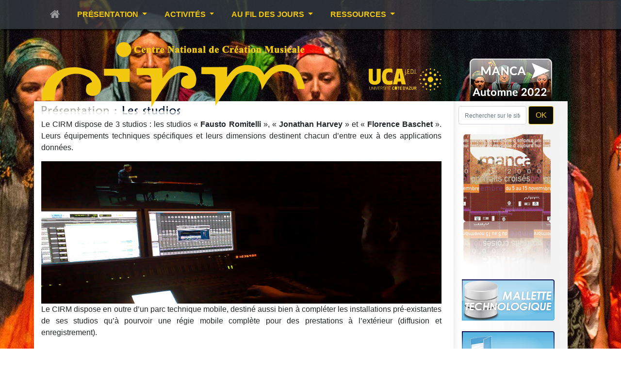

--- FILE ---
content_type: text/html
request_url: https://cirm-manca.org/studios-cirm2.htm?PHPSESSID=42a5ecb0298a553528c63dd7958d1c4c
body_size: 6212
content:
<!DOCTYPE html PUBLIC "-//W3C//DTD XHTML 1.0 Transitional//EN" "https://www.w3.org/TR/xhtml1/DTD/xhtml1-transitional.dtd">
<html xmlns="https://www.w3.org/1999/xhtml">
	<head>
		<title>Les studios du CIRM</title>
		<meta name="description" content="Les studios du CIRM s'organisent en 3 espaces de travail insonoris&eacute;s et 2 sets  de mat&eacute;riel mobile.">
		<meta name="keywords" content="CIRM, Centre National de Cr&eacute;ation Musicale, studio de composition, Musique contemporaine, Macintosh, électronique, prise de son, régie de post-production, 24 pistes, enregistrement, acousmonium ">
		<meta http-equiv="Content-Type" content="text/html; charset=iso-8859-1" />
		<script src="/js/audio.js" type="text/javascript"></script>
		<!-- <script src="/scripts/AC_RunActiveContent.js" type="text/javascript"></script> -->
		<script language="JavaScript1.2">
			<!--
			//envoyer à un ami
			url = window.location;
			titre = document.title;
			sujet = "Vu sur le site du CIRM";
			function sendUrl(){
				window.location = "mailto:?subject="+sujet+"&body=Je vous recommande cette page : "+titre+" : "+url;
			}
			function radio(page,nom,largeur,hauteur,options)
			{
				var top=(screen.height-hauteur)/1-100;
				var left=(screen.width-largeur)/2;
				it=window.open(page,nom,"top="+top+",left="+left+",width="+largeur+",height="+hauteur+","+options);
				it.focus();
			}
			//-->
		</script>
						<meta name="viewport" content="width=device-width, initial-scale=1, shrink-to-fit=no">
			<link href="https://www.cirm-manca.org/style2022bs.css?1768937191" media="screen" rel="stylesheet" type="text/css" />
			<link href="style-print.css" media="print" rel="stylesheet" type="text/css" />
			<link href="style3.css" media="screen" rel="stylesheet" type="text/css" />
			<link rel="stylesheet" href="https://maxcdn.bootstrapcdn.com/bootstrap/4.0.0/css/bootstrap.min.css" integrity="sha384-Gn5384xqQ1aoWXA+058RXPxPg6fy4IWvTNh0E263XmFcJlSAwiGgFAW/dAiS6JXm" crossorigin="anonymous">
			<link rel="stylesheet" href="https://stackpath.bootstrapcdn.com/font-awesome/4.7.0/css/font-awesome.min.css">
			<script
			src="https://code.jquery.com/jquery-3.3.1.min.js"
			integrity="sha256-FgpCb/KJQlLNfOu91ta32o/NMZxltwRo8QtmkMRdAu8="
			crossorigin="anonymous"></script>
			<script
			src="https://cdn.jsdelivr.net/npm/scrollpos-styler@0.7.0/scrollPosStyler.min.js"></script>
			
						
										<script src="https://cdnjs.cloudflare.com/ajax/libs/popper.js/1.12.9/umd/popper.min.js" integrity="sha384-ApNbgh9B+Y1QKtv3Rn7W3mgPxhU9K/ScQsAP7hUibX39j7fakFPskvXusvfa0b4Q" crossorigin="anonymous"></script>
			<script src="https://maxcdn.bootstrapcdn.com/bootstrap/4.0.0/js/bootstrap.min.js" integrity="sha384-JZR6Spejh4U02d8jOt6vLEHfe/JQGiRRSQQxSfFWpi1MquVdAyjUar5+76PVCmYl" crossorigin="anonymous"></script>
			<link rel="stylesheet" href="/jscripts/Slicebox/css/custom.css">
			<link rel="stylesheet" href="/jscripts/Slicebox/css/slicebox.css">
			<script src="/jscripts/Slicebox/js/modernizr.custom.46884.js"></script>
			<script src="/jscripts/Slicebox/js/jquery.slicebox.js"></script>
			<script src="/js/cirm.js"></script>
				</head>
	<body>
				<div id="haut_bootstrap">
			<nav data-sps-offset="140" class="cirm-menu navbar navbar-expand-lg navbar-primary fixed-top navbar-dark fixed-top  sps">
				<div class="container">
				<button class="navbar-toggler" type="button" data-toggle="collapse" data-target="#navbarNavDropdown" aria-controls="navbarNavDropdown" aria-expanded="false" aria-label="Toggle navigation">
					<span class="navbar-toggler-icon"></span>
				</button>
				<div class="collapse navbar-collapse" id="navbarNavDropdown">
					<ul class="navbar-nav ">
					
					<li class="nav-item nav-icon">
						<a class="nav-link" href="/"><i class="fa fa-home"></i></a>
					</li>
					
						<li class="nav-item dropdown ">
							<a class="nav-link dropdown-toggle" href="#" id="dropPresentation" role="button" data-toggle="dropdown" aria-haspopup="true" aria-expanded="false">
								Présentation
							</a>
							<div class="dropdown-menu" aria-labelledby="dropPresentation">
								<a class="dropdown-item" href="/le-cirm2.htm">Le CIRM</a>
								<a class="dropdown-item" href="/equipe-cirm2.htm">L&rsquo;&eacute;quipe</a>
								<a class="dropdown-item" href="/partenaires-cirm2.htm">Les partenaires</a>
								<a class="dropdown-item" href="/studios-cirm2.htm">Les studios</a>
							</div>
						</li>
						<li class="nav-item dropdown">
							<a class="nav-link dropdown-toggle" href="#" id="dropActivites" role="button" data-toggle="dropdown" aria-haspopup="true" aria-expanded="false">
								Activités
							</a>
							<div class="dropdown-menu" aria-labelledby="dropActivites">
								
								
								<a class="dropdown-item" href="/manca2022/">SAISON MANCA 2022</a>	
								
																<a class="dropdown-item" href="/activites-production2.htm">Production</a>
								<a class="dropdown-item" href="/activites-diffusion2.htm">Diffusion</a>
								<a class="dropdown-item" href="/activites-recherche2.htm">Recherche</a>
								<a class="dropdown-item" href="/activites-formation2.htm">Formation</a>
							</div>
						</li>
					<li class="nav-item dropdown">
							<a class="nav-link dropdown-toggle" href="#" id="dropJours" role="button" data-toggle="dropdown" aria-haspopup="true" aria-expanded="false">
								Au fil des jours
							</a>
							<div class="dropdown-menu" aria-labelledby="dropJours">
								<a class="dropdown-item" href="/actualites.htm">Les derni&egrave;res actualit&eacute;s du CIRM</a>
								<a class="dropdown-item" href="/actualites-newsletter2.htm">Recevoir l&rsquo;actualit&eacute; par email</a>
							</div>
						</li>
						<li class="nav-item dropdown">
							<a class="nav-link dropdown-toggle" href="#" id="dropRessources" role="button" data-toggle="dropdown" aria-haspopup="true" aria-expanded="false">
								Ressources
							</a>
							<div class="dropdown-menu" aria-labelledby="dropRessources">
								<a class="dropdown-item" href="/ressources-artistes2.htm">Compositeurs et interpr&egrave;tes</a>
								<a class="dropdown-item" href="/ressources-oeuvres2.htm">&#338;uvres</a>
								<a class="dropdown-item" href="/mallette.php">Mallettes Technologiques</a>
								<a class="dropdown-item" href="/ressources-archives2.htm">Archives des activit&eacute;s</a>
								<a class="dropdown-item" href="/video.php">Vid&eacute;os</a>
								<a class="dropdown-item" href="/traite-orchestration/">Trait&eacute; d'orchestration</a>
							</div>
						</li>
					</ul>
				</div>
				<img src="/images/manca2022/logo-nav.png" class="img-fluid nav-logo-droite" >
				</div>
			</nav>		
			<div class="bg-top">
			<div class="container " style="padding-top: 110px;" >
				<div class="row">
				<div class="col-9">
				</div>
					<div class="col-9 ">
						<a href="/"><img  style="" src="/images/manca2022/cirm-haut.png" alt="CIRM : Centre National de Création Musicale" class="img-fluid logo-haut-cirm" border="0"  /></a>
						<a href="http://univ-cotedazur.fr"><img  style="width:150px; padding-top: 30px;;" src="/images/manca2022/uca.png" alt="UCA" class="img-fluid pull-right d-none d-lg-block" border="0"  /></a>
					</div>
					<div class="col-3 d-none d-lg-block  ">
						
					<a href="/manca2022"><img src="/images/manca2022/banTopManca-bs.png" alt="Manca 2022" class="img-fluid manca-bt" border="0" id="" /></a>	
					
					</div>
				</div>
			</div>
			
			
			
			
			
			</div>
			
			
			
			
			
			
		</div>	
				
		
		
			<div class="sm-manca">
				
				<a href="/manca2022/"><img src="/images/manca2022/manca-bt-smart.jpg" alt="MANCA"></a>
				
				
			</div>
		
		
		<div id="contenu_bootstrap">
			<div class="container" >
				<div class="row">
				<div id="gch_bootstrap" class="col-lg-9 col-md-12"> 					<div class="presentation">
<h1><img src="images/ttr-presentation-studios.gif" alt="Les studios du CIRM" width="287" height="18" /></h1>
 
  <p align="justify" class="introp">Le  CIRM dispose de 3 studios : les studios &laquo;&nbsp;<span style="font-weight: bold">Fausto Romitelli&nbsp;</span>&raquo;, &laquo; <span style="font-weight: bold">Jonathan&nbsp;Harvey</span>&nbsp;&raquo; et &laquo;&nbsp;<span style="font-weight: bold">Florence Baschet</span>&nbsp;&raquo;. Leurs &eacute;quipements techniques sp&eacute;cifiques et leurs dimensions destinent chacun d&rsquo;entre eux &agrave; des applications donn&eacute;es.</p>
  <div><img src="img-chap/julienstudio.jpg" alt="Un studio CIRM" class="img-fluid" />
  </div>
  <p align="justify">Le CIRM dispose en outre d&rsquo;un parc technique mobile, destin&eacute; aussi bien &agrave; compl&eacute;ter les installations pr&eacute;-existantes de ses studios qu&rsquo;&agrave; pourvoir une r&eacute;gie mobile compl&egrave;te pour des prestations &agrave; l&rsquo;ext&eacute;rieur (diffusion et enregistrement). </p><p align="justify"><br />
  &bull;	<strong> Le studio &laquo;&nbsp;Fausto Romitelli&nbsp;&raquo;</strong> d'une surface de 50m2, est le lieu de travail privil&eacute;gi&eacute; des compositeurs et r&eacute;alisateurs informatique en r&eacute;sidence. Ils y &eacute;laborent notamment la partie &eacute;lectronique des pi&egrave;ces&nbsp;: composition, programmation, pr&eacute;mixage. L'&eacute;quipement est modulable en fonction des besoins sp&eacute;cifiques &agrave; chaque production. C'est &eacute;galement un studio de prise de son de proximit&eacute; pour petite formations instrumentales (jusqu&rsquo;&agrave; 4 musiciens), qui propose un piano Yamaha C5. Une &quot;cabine de speak&quot; peut &ecirc;tre install&eacute; &agrave; l'aide de panneaux Clearsonic.<br />
  <p align="justify">&bull;	<span style="font-weight: bold">Le studio &laquo; Jonathan&nbsp;Harvey&nbsp;&raquo;</span> d'une surface de 27m2 constitue une r&eacute;gie de prise de son et de post-production, disposant de plusieurs syst&egrave;mes d&rsquo;&eacute;coute de grande qualit&eacute;. On y r&eacute;alise l&rsquo;&eacute;dition, le mixage et le mastering des pi&egrave;ces, en 5.1 ou st&eacute;r&eacute;o. Elle peut enfin servir de cabine de prise de son pour les enregistrements r&eacute;alis&eacute;s en &laquo;&nbsp;Romitelli&nbsp;&raquo;.<br />
  </p>
  <p align="justify">&bull;	<span style="font-weight: bold">Le studio &laquo;&nbsp;Florence Baschet&nbsp;&raquo;</span>, plus petit, permet le travail de composition, programmation et production. Il dispose d&rsquo;&eacute;quipements analogiques qui lui sont sp&eacute;cifiques.<br />
  </p>
  <p align="justify">&bull;	<span style="font-weight: bold">Le mat&eacute;riel mobile du CIRM </span>permet de fournir l&rsquo;&eacute;quipement technique de ses concerts, de ses productions et de ses enregistrements r&eacute;alis&eacute;s &agrave; l'ext&eacute;rieur avec du mat&eacute;riel parfaitement adapt&eacute; &agrave; la musique contemporaine, instrumentale ou mixte: amplification l&eacute;g&egrave;re, captation et diffusion de sons avec une haute qualit&eacute; sonore et sur un grand nombre de haut parleurs discrets, diffusion de clics, transmission de signaux de commande. Il comprend &agrave; la fois du mat&eacute;riel sp&eacute;cifique et certains &eacute;l&eacute;ments techniques des studios pouvant &ecirc;tre d&eacute;mont&eacute;s.</p>
  <p align="justify">Pour toute information et/ou renseignement s'adresser &agrave; <strong><a href="mailto:giuglaris@cirm-manca.org">Camille Giuglaris</a></strong>&#8232;</a>, directeur technique CIRM.</p>
  <p>&nbsp;</p>
<p>
</p>
  <div id="liens">
	<a class="btn btn-info" href="le-cirm.php" class="lien4">Le CIRM</a> 	
	<a class="btn btn-info" href="equipe-cirm.php" class="lien1">L'&eacute;quipe</a>
	<a class="btn btn-info" href="partenaires-cirm.php" class="lien2">Les partenaires</a>

	</div>
	<br>
</div> 
  <!--fin col gauche (principale)-->
</div>


<div id="drt" class="col-3 d-none d-lg-block">
    <form name="google_frm" target="_blank" onSubmit="document.google_frm.q.value='site:www.cirm-manca.org ' + document.google_frm.q.value" action="http://www.google.fr/search?q=site%3Awww.cirm-manca.org+CIRM&" class="form-inline recherche">
        <input class="form-control col-8 google" name="q" type="text"  placeholder="Rechercher sur le site" value="" onfocus="this.value=''"/>
        &nbsp;<input class="btn btn-primary ok col-3" type="button" onclick="document.google_frm.q.value='site:www.cirm-manca.org ' + document.google_frm.q.value;document.google_frm.submit()"   value="OK" />
    </form>
        
	
	
    

    
	<div class="wrapper">
	
	 <ul id="sb-slider" class="sb-slider">
	 
	 
	       <li>
               <a href="https://www.cirm-manca.org/actualite-fiche.htm?ac=256" target="_blank"><img src="/diapos/affiches/2000.png" alt="image1"/></a>
       
      </li>
	       <li>
               <a href="https://www.cirm-manca.org/actualite-fiche.htm?ac=257" target="_blank"><img src="/diapos/affiches/2001.png" alt="image1"/></a>
       
      </li>
	       <li>
               <a href="https://www.cirm-manca.org/actualite-fiche.htm?ac=258" target="_blank"><img src="/diapos/affiches/2002.png" alt="image1"/></a>
       
      </li>
	       <li>
               <a href="https://www.cirm-manca.org/actualite-fiche.htm?ac=259" target="_blank"><img src="/diapos/affiches/2003.png" alt="image1"/></a>
       
      </li>
	       <li>
               <a href="https://www.cirm-manca.org/manc05/manc05.html" target="_blank"><img src="/diapos/affiches/2004.png" alt="image1"/></a>
       
      </li>
	       <li>
               <a href="https://www.cirm-manca.org/manca2005/Mancaset2005.html" target="_blank"><img src="/diapos/affiches/2005.png" alt="image1"/></a>
       
      </li>
	       <li>
               <a href="https://www.cirm-manca.org/manca2006/Mancaset2006.html" target="_blank"><img src="/diapos/affiches/2006.png" alt="image1"/></a>
       
      </li>
	       <li>
               <a href="https://www.cirm-manca.org/manca2007/" target="_blank"><img src="/diapos/affiches/2007.png" alt="image1"/></a>
       
      </li>
	       <li>
               <a href="https://www.cirm-manca.org/manca2008/" target="_blank"><img src="/diapos/affiches/2008.png" alt="image1"/></a>
       
      </li>
	       <li>
               <a href="https://www.cirm-manca.org/manca2009/" target="_blank"><img src="/diapos/affiches/2009.png" alt="image1"/></a>
       
      </li>
	       <li>
               <a href="https://www.cirm-manca.org/manca2010/" target="_blank"><img src="/diapos/affiches/2010.png" alt="image1"/></a>
       
      </li>
	       <li>
               <a href="https://www.cirm-manca.org/manca2011/" target="_blank"><img src="/diapos/affiches/2011.png" alt="image1"/></a>
       
      </li>
	       <li>
               <a href="https://www.cirm-manca.org/manca2012/" target="_blank"><img src="/diapos/affiches/2012.png" alt="image1"/></a>
       
      </li>
	       <li>
               <a href="https://www.cirm-manca.org/manca2013/" target="_blank"><img src="/diapos/affiches/2013.png" alt="image1"/></a>
       
      </li>
	       <li>
               <a href="https://www.cirm-manca.org/manca2014/" target="_blank"><img src="/diapos/affiches/2014.png" alt="image1"/></a>
       
      </li>
	       <li>
               <a href="https://www.cirm-manca.org/manca2015/" target="_blank"><img src="/diapos/affiches/2015.png" alt="image1"/></a>
       
      </li>
	       <li>
               <a href="https://www.cirm-manca.org/manca2016/" target="_blank"><img src="/diapos/affiches/2016.png" alt="image1"/></a>
       
      </li>
	       <li>
               <a href="https://www.cirm-manca.org/manca2017/" target="_blank"><img src="/diapos/affiches/2017.png" alt="image1"/></a>
       
      </li>
	       <li>
               <a href="https://www.cirm-manca.org/manca2018/" target="_blank"><img src="/diapos/affiches/2018.png" alt="image1"/></a>
       
      </li>
	       
    </ul>

    <div id="shadow" class="shadow"></div>
    
    <div id="nav-arrows" class="nav-arrows">
      <a href="#">Next</a>
      <a href="#">Previous</a>
    </div>
    
	
    
</div>
		<a href="/mallette.php" id="menu-mallette"></a>
    <a href="/fiche-oeuvre.php?oe=330" id="lib"></a>
    <a href="/video.php" id="video"></a>
    <a href="/audio.php" id="audio"></a>
    <a href="/traite-orchestration/" id="traite-orchestration"></a>

    <!-- AddThis Button BEGIN -->
    <!--
	<a style="margin:5px auto" class="addthis_button" href="http://www.addthis.com/bookmark.php?v=250&amp;username=xa-4b98f17c079a32c3"><img src="http://s7.addthis.com/static/btn/v2/lg-share-en.gif" width="125" height="16" alt="Bookmark and Share" style="border:0"/></a><script type="text/javascript" src="http://s7.addthis.com/js/250/addthis_widget.js#username=xa-4b98f17c079a32c3"></script>
	-->
    
	
	<!-- AddThis Button END -->
	<div class="pl-2 pr-0">
<div class="fb-page" data-href="https://www.facebook.com/CIRM-Centre-National-de-Cr%C3%A9ation-Musicale-Festival-MANCA-113245085367396/" data-tabs="timeline" data-small-header="true" data-adapt-container-width="true" data-hide-cover="true" data-show-facepile="true"><blockquote cite="https://www.facebook.com/CIRM-Centre-National-de-Cr%C3%A9ation-Musicale-Festival-MANCA-113245085367396/" class="fb-xfbml-parse-ignore"><a href="https://www.facebook.com/CIRM-Centre-National-de-Cr%C3%A9ation-Musicale-Festival-MANCA-113245085367396/">CIRM Centre National de CrÃ©ation Musicale - Festival MANCA</a></blockquote></div>	
	</div> 
	
	<div class="p-3">
		<div class="fb-like" data-href="https://www.facebook.com/CIRM-Centre-National-de-Cr%C3%A9ation-Musicale-Festival-MANCA-113245085367396/" data-layout="button" data-action="recommend" data-size="large" data-show-faces="true" data-share="true"></div>	
	</div>
	
    <br /><br />

	
    <div><form action="/actualites-newsletter.htm" method="get" name="FormName" class="form-inline newsletter">
        <label>Recevez notre lettre d'information</label>
        <input class="form-control col-8" name="email" type="text" class="mail" placeholder="Votre email" value="" />
        <input class="btn btn-primary col-3" name="envoyer" type="submit" class="ok" value="OK" />
    </form>
	
	</div>

	
    <!--fin col drt (menu)-->

</div> <!-- Row -->
</div> <!-- container -->
</div>
<!-- <script type="text/javascript"> -->
    <!-- swfobject.registerObject("FlashID"); -->
    <!-- swfobject.registerObject("FlashID"); -->
<!-- </script> --><!-- Modal --><div  class="modal fade" id="cirmMancaBientot" tabindex="-1" role="dialog" aria-labelledby="Modal" aria-hidden="true">	<div class="modal-dialog modal-lg" role="document">		<div class="modal-content">			<div class="modal-body">				<button type="button" class="close" data-dismiss="modal" aria-label="Close">					<span aria-hidden="true">&times;</span>				</button>        				<img src="/images/manca2020/manca-bientot.jpg">															</div>		</div>	</div></div><div id="pied_bootstrap">	<div class="row">		<div class="col-lg-4 col-md-4 d-none d-md-block partenaires-footer">			<a href="https://www.maregionsud.fr/"><img src="images/logo-region-paca.png" class="img-fluid" alt=""></a>			<a href="http://www.nice.fr/"><img src="images/logo-ville-de-nice.png" alt="" class="pl-2 img-fluid"></a>		</div>		<div class="col-lg-4 col-md-4 col-sm-12 text-align-left">			<p>				<strong>CIRM, Centre National de Création Musicale</strong><br>				33 avenue Jean Médecin, 06000 Nice<br><i class="fa fa-phone"></i> 04 93 88 74 68 - Fax 04 93 16 07 66<br>Email : info@cirm-manca.org			</p>			<div class="col-sm-12 d-block d-sm-none pt-3">				<div class="row  ">					<div class="col-6">						<a href="http://www.culture.gouv.fr/"><img src="images/logo-rpf-culture-pm.png" style="max-height:60px;"  class="img-fluid" alt=""></a>					</div>					<div class="col-6">						<a href="https://www.maregionsud.fr/"><img src="images/logo-region-paca.png" class="img-fluid" alt=""></a>					</div>					<div class="col-6 pt-2 pb-2">						<a href="http://www.nice.fr/"><img src="images/logo-ville-de-nice.png" alt="" class="img-fluid"></a>					</div>					<div class="col-6 pt-1 pb-3">						<a href="http://univ-cotedazur.fr"><img src="images/logo-unca-gm-bb.png" class="img-fluid" alt=""></a>					</div>				</div>			</div>		</div>		<div class="col-lg-4 col-md-4 d-none d-md-block partenaires-footer">			<a href="http://www.culture.gouv.fr/"><img src="images/logo-rpf-culture-pm.png" style="max-height:60px;" class="pr-5 img-fluid" alt=""></a>			<a href="http://univ-cotedazur.fr"><img src="images/logo-unca-gm.png" class="img-fluid" alt=""></a>		</div>				<div id="liens_bootstrap">				</div></div><address class="addr_bootstrap">	<a href="https://www.dbl.fr" target="_blank" style="color:#333;font-size:10px">Enhanced by <strong>D.B.L. </strong>2019</a></address><script type="text/javascript">	var gaJsHost = (("https:" == document.location.protocol) ? "https://ssl." : "http://www.");	document.write(unescape("%3Cscript src='" + gaJsHost + "google-analytics.com/ga.js' type='text/javascript'%3E%3C/script%3E"));</script><script type="text/javascript">	var pageTracker = _gat._getTracker("UA-3396034-1");	pageTracker._initData();	pageTracker._trackPageview();</script><div id="fb-root"></div><script>(function(d, s, id) {	var js, fjs = d.getElementsByTagName(s)[0];	if (d.getElementById(id)) return;	js = d.createElement(s); js.id = id;	js.src = 'https://connect.facebook.net/fr_FR/sdk.js#xfbml=1&version=v3.2&appId=249228028441238&autoLogAppEvents=1';	fjs.parentNode.insertBefore(js, fjs);}(document, 'script', 'facebook-jssdk'));</script></body></html>

--- FILE ---
content_type: text/css
request_url: https://cirm-manca.org/style3.css
body_size: 193
content:
#nuVideo{
	text-align:left;
	padding:0;
	margin:40px auto;
	width:667px;
	height:719px;
	min-height:719px;
	background:url(images/newLook/nuVideoBackVert.jpg) left 40px no-repeat;
}

#ongVideo ul li{
	list-style-type:none;
	display:inline;
	text-indent:-3000px;
}

#ongVideo ul li a{
	width:148px;
	height:40px;
	display:block;
	float:left;	
}

#on2010{
	margin-left:-20px;
	background:url(images/newLook/ongVideoBack.jpg) left top no-repeat;
}

#on2009{
	background:url(images/newLook/ongVideoBack.jpg) -148px top no-repeat;
}

#on2008{
	background:url(images/newLook/ongVideoBack.jpg) -296px top no-repeat;
}





--- FILE ---
content_type: text/css
request_url: https://cirm-manca.org/style-print.css
body_size: 142
content:
*{
margin: 0px;
padding: 0px;
font-family:Arial, Helvetica, sans-serif;
font-size:12px;
}

#drt{
display:none;
}

img{
margin:0;
padding:12px;
}

#manca09NoPrint{
display:none;
}

#shadowLeft{
display:none;
}

#shadowRight{
display:none;
}

.shadow_inner{
display:none;
}

a{
color:#CCC;
text-decoration:none;
}

h4{
color:#CCC;
}

h5{
margin-bottom:5px;	
color:#F00;
}

p.justify{
margin-bottom:20px;
text-align:justify;
}